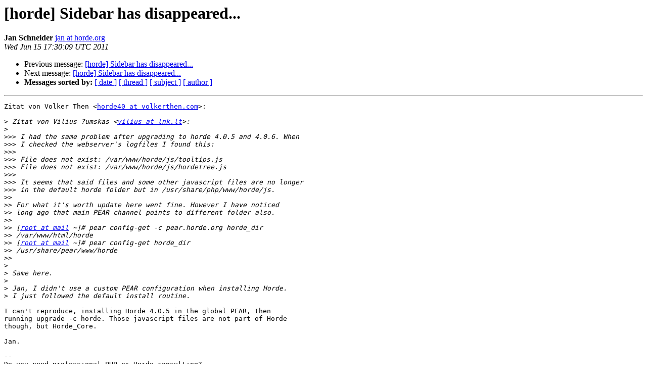

--- FILE ---
content_type: text/html
request_url: https://lists.horde.org/archives/horde/Week-of-Mon-20110613/041201.html
body_size: 1405
content:
<!DOCTYPE HTML PUBLIC "-//W3C//DTD HTML 3.2//EN">
<HTML>
 <HEAD>
   <TITLE> [horde] Sidebar has disappeared...
   </TITLE>
   <LINK REL="Index" HREF="index.html" >
   <LINK REL="made" HREF="mailto:horde%40lists.horde.org?Subject=Re%3A%20%5Bhorde%5D%20Sidebar%20has%20disappeared...&In-Reply-To=%3C20110615193009.Horde.l4AbThPcj3hN_OwhrQilprA%40neo.wg.de%3E">
   <META NAME="robots" CONTENT="index,nofollow">
   <META http-equiv="Content-Type" content="text/html; charset=us-ascii">
   <LINK REL="Previous"  HREF="041198.html">
   <LINK REL="Next"  HREF="041202.html">
 </HEAD>
 <BODY BGCOLOR="#ffffff">
   <H1>[horde] Sidebar has disappeared...</H1>
    <B>Jan Schneider</B> 
    <A HREF="mailto:horde%40lists.horde.org?Subject=Re%3A%20%5Bhorde%5D%20Sidebar%20has%20disappeared...&In-Reply-To=%3C20110615193009.Horde.l4AbThPcj3hN_OwhrQilprA%40neo.wg.de%3E"
       TITLE="[horde] Sidebar has disappeared...">jan at horde.org
       </A><BR>
    <I>Wed Jun 15 17:30:09 UTC 2011</I>
    <P><UL>
        <LI>Previous message: <A HREF="041198.html">[horde] Sidebar has disappeared...
</A></li>
        <LI>Next message: <A HREF="041202.html">[horde] Sidebar has disappeared...
</A></li>
         <LI> <B>Messages sorted by:</B> 
              <a href="date.html#41201">[ date ]</a>
              <a href="thread.html#41201">[ thread ]</a>
              <a href="subject.html#41201">[ subject ]</a>
              <a href="author.html#41201">[ author ]</a>
         </LI>
       </UL>
    <HR>  
<!--beginarticle-->
<PRE>
Zitat von Volker Then &lt;<A HREF="http://lists.horde.org/mailman/listinfo/horde">horde40 at volkerthen.com</A>&gt;:

&gt;<i> Zitat von Vilius ?umskas &lt;<A HREF="http://lists.horde.org/mailman/listinfo/horde">vilius at lnk.lt</A>&gt;:
</I>&gt;<i>
</I>&gt;&gt;&gt;<i> I had the same problem after upgrading to horde 4.0.5 and 4.0.6. When
</I>&gt;&gt;&gt;<i> I checked the webserver's logfiles I found this:
</I>&gt;&gt;&gt;<i>
</I>&gt;&gt;&gt;<i> File does not exist: /var/www/horde/js/tooltips.js
</I>&gt;&gt;&gt;<i> File does not exist: /var/www/horde/js/hordetree.js
</I>&gt;&gt;&gt;<i>
</I>&gt;&gt;&gt;<i> It seems that said files and some other javascript files are no longer
</I>&gt;&gt;&gt;<i> in the default horde folder but in /usr/share/php/www/horde/js.
</I>&gt;&gt;<i>
</I>&gt;&gt;<i> For what it's worth update here went fine. However I have noticed  
</I>&gt;&gt;<i> long ago that main PEAR channel points to different folder also.
</I>&gt;&gt;<i>
</I>&gt;&gt;<i> [<A HREF="http://lists.horde.org/mailman/listinfo/horde">root at mail</A> ~]# pear config-get -c pear.horde.org horde_dir
</I>&gt;&gt;<i> /var/www/html/horde
</I>&gt;&gt;<i> [<A HREF="http://lists.horde.org/mailman/listinfo/horde">root at mail</A> ~]# pear config-get horde_dir
</I>&gt;&gt;<i> /usr/share/pear/www/horde
</I>&gt;&gt;<i>
</I>&gt;<i>
</I>&gt;<i> Same here.
</I>&gt;<i>
</I>&gt;<i> Jan, I didn't use a custom PEAR configuration when installing Horde.  
</I>&gt;<i> I just followed the default install routine.
</I>
I can't reproduce, installing Horde 4.0.5 in the global PEAR, then  
running upgrade -c horde. Those javascript files are not part of Horde  
though, but Horde_Core.

Jan.

-- 
Do you need professional PHP or Horde consulting?
<A HREF="http://horde.org/consulting/">http://horde.org/consulting/</A>

</PRE>








<!--endarticle-->
    <HR>
    <P><UL>
        <!--threads-->
	<LI>Previous message: <A HREF="041198.html">[horde] Sidebar has disappeared...
</A></li>
	<LI>Next message: <A HREF="041202.html">[horde] Sidebar has disappeared...
</A></li>
         <LI> <B>Messages sorted by:</B> 
              <a href="date.html#41201">[ date ]</a>
              <a href="thread.html#41201">[ thread ]</a>
              <a href="subject.html#41201">[ subject ]</a>
              <a href="author.html#41201">[ author ]</a>
         </LI>
       </UL>

<hr>
<a href="http://lists.horde.org/mailman/listinfo/horde">More information about the horde
mailing list</a><br>
</body></html>
